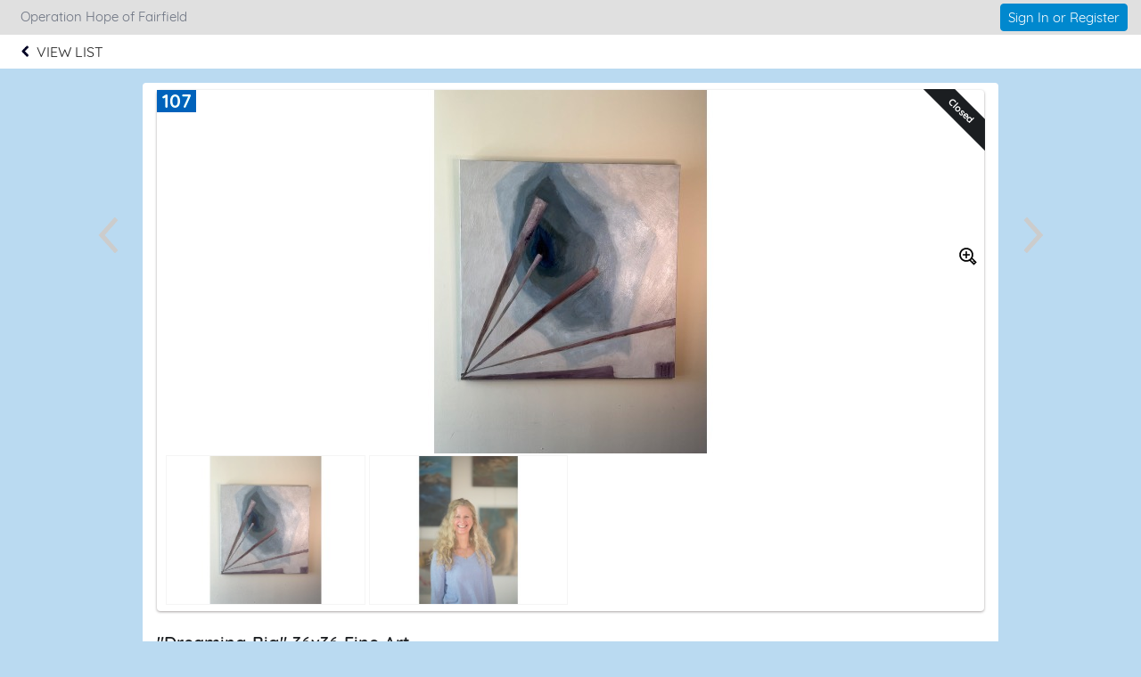

--- FILE ---
content_type: text/plain;charset=ISO-8859-1
request_url: https://e.givesmart.com/JavaScriptServlet
body_size: 147
content:
X-TOKEN:dIUTnu-nx2VV0PzFp3qklPZdW99kA5Z_IMxpF4AWL3cAAAGb0loV8Q